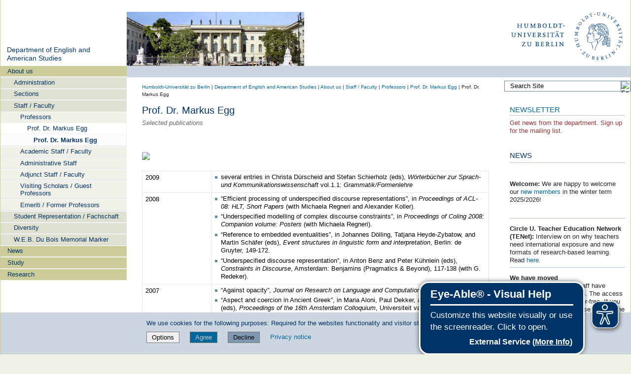

--- FILE ---
content_type: text/html;charset=utf-8
request_url: https://www.angl.hu-berlin.de/department/staff-faculty/professors/egg/publications.html
body_size: 12697
content:
<!DOCTYPE html>
<html xmlns="http://www.w3.org/1999/xhtml" lang="en" xml:lang="en">
  <head><meta http-equiv="Content-Type" content="text/html; charset=UTF-8" />
    <meta data-embetty-server="https://www3.hu-berlin.de/embetty/" />
    <title>Prof. Dr. Markus Egg — Department of English and American Studies</title>
    <link id="favicon_ico" rel="icon" href="/++theme++humboldt.theme/++resource++humboldt.policy/favicon.ico" sizes="any" /><!-- 32x32 -->
    <link id="favicon_svg" rel="icon" href="/++theme++humboldt.theme/++resource++humboldt.policy/icon.svg" type="image/svg+xml" />
    <link id="favicon_appletouch" rel="apple-touch-icon" href="/++theme++humboldt.theme/++resource++humboldt.policy/apple-touch-icon.png" /><!-- 180x180 -->
    <link id="manifest_json" rel="manifest" href="/++theme++humboldt.theme/++resource++humboldt.policy/manifest.json" />
    <link rel="sitemap" type="application/xml" title="Sitemap" href="/sitemap.xml.gz" />
    <link rel="sitemap" type="application/xml" title="Sitemap" href="/de/sitemap.xml.gz" />
    <link rel="sitemap" type="application/xml" title="Sitemap" href="/en/sitemap.xml.gz" />
  <meta charset="utf-8" /><meta name="twitter:card" content="summary" /><meta property="og:site_name" content="Department of English and American Studies" /><meta property="og:title" content="Prof. Dr. Markus Egg" /><meta property="og:type" content="website" /><meta property="og:description" content="Selected publications" /><meta property="og:url" content="https://www.angl.hu-berlin.de/department/staff-faculty/professors/egg/publications.html" /><meta property="og:image" content="https://www.angl.hu-berlin.de/@@site-logo/og_logo.png" /><meta property="og:image:type" content="image/png" /><meta name="description" content="Selected publications" /><meta name="DC.description" content="Selected publications" /><meta name="DC.date.created" content="2017-04-29T17:48:57+01:00" /><meta name="DC.date.modified" content="2021-10-05T14:07:47+01:00" /><meta name="DC.type" content="Page" /><meta name="DC.format" content="text/html" /><meta name="DC.language" content="en" /><meta name="DC.date.valid_range" content="2009/03/23 - " /><meta name="viewport" content="width=device-width, initial-scale=1.0" /><meta name="generator" content="Plone - https://plone.org/" /><link rel="canonical" href="https://www.angl.hu-berlin.de/department/staff-faculty/professors/egg/publications.html" /><link href="https://www.angl.hu-berlin.de/@@search" rel="search" title="Search this site" /><link data-bundle="collective-faq" href="https://www.angl.hu-berlin.de/++webresource++534b3e23-aef3-529e-b7e4-4319755f6730/++resource++collective.faq/faq.css" media="all" rel="stylesheet" type="text/css" /><link data-bundle="easyform" href="https://www.angl.hu-berlin.de/++webresource++b6e63fde-4269-5984-a67a-480840700e9a/++resource++easyform.css" media="all" rel="stylesheet" type="text/css" /><link data-bundle="easyformplugin.fields" href="https://www.angl.hu-berlin.de/++webresource++f14745e6-bd42-5fb0-a7bf-7b9e165a52f7/++plone++easyformplugin.fields/styles.css" media="all" rel="stylesheet" type="text/css" /><link data-bundle="flexbin" href="https://www.angl.hu-berlin.de/++webresource++a1df1cb4-56c5-5706-8b0d-41ab995ce792/++plone++plone.gallery/dist/flexbin.css" media="all" rel="stylesheet" type="text/css" /><link data-bundle="humboldt-HUEmployee" href="https://www.angl.hu-berlin.de/++webresource++22b1624e-34d3-5143-82af-1e0a28c2b28b/++resource++humboldt.HUEmployee/huEmployee.css" media="all" rel="stylesheet" type="text/css" /><link data-bundle="humboldt-LSF" href="https://www.angl.hu-berlin.de/++webresource++f63933d3-60bd-54fc-86a1-92ba140cd43f/++resource++humboldt.LSF/hulsf_plone6.css" media="all" rel="stylesheet" type="text/css" /><link data-bundle="humboldt-directsearch" href="https://www.angl.hu-berlin.de/++webresource++a6231e9f-f4d1-5b46-a094-59e8505feac8/++resource++humboldt.directsearch.resource/directsearch.css" media="all" rel="stylesheet" type="text/css" /><link data-bundle="humboldt-frontpageslider" href="https://www.angl.hu-berlin.de/++webresource++70e1ac4d-f24a-579c-a048-c9054cd5a82d/++resource++humboldt.frontpageslider.css/frontpageslider-compiled.css" media="all" rel="stylesheet" type="text/css" /><link data-bundle="humboldt-logo" href="https://www.angl.hu-berlin.de/++webresource++a684c705-baa9-5a4f-abba-cd54b52d42f5/++resource++humboldt.logo/mobile.css" media="all" rel="stylesheet" type="text/css" /><link data-bundle="humboldt-logofooter" href="https://www.angl.hu-berlin.de/++webresource++2039bd31-8ee8-5229-90d1-b0883035dba4/++resource++humboldt.logofooter/logofooter.css" media="all" rel="stylesheet" type="text/css" /><link data-bundle="humboldt-outputfilters" href="https://www.angl.hu-berlin.de/++webresource++a2097a30-57d6-5703-a1f8-3491257eded3/++resource++humboldt.outputfilters.css/captionstyles.css" media="all" rel="stylesheet" type="text/css" /><link data-bundle="humboldt-portlet-linklist" href="https://www.angl.hu-berlin.de/++webresource++7edd124e-c0a2-5d5f-a8bd-d4cee9f23d4a/++resource++humboldt.portlet.linklist/linklist.css" media="all" rel="stylesheet" type="text/css" /><link data-bundle="humboldt-viewlet-sharelinkmenu" href="https://www.angl.hu-berlin.de/++webresource++b79898bf-3741-5089-8d7c-6a67376b36c6/++resource++humboldt.viewlet.sharelinkmenu.icons/sharelinkmenu.css" media="all" rel="stylesheet" type="text/css" /><link data-bundle="mosaic-css" href="https://www.angl.hu-berlin.de/++webresource++194c6646-85f9-57d9-9c89-31147d080b38/++plone++mosaic/mosaic.min.css" media="all" rel="stylesheet" type="text/css" /><link data-bundle="multilingual" href="https://www.angl.hu-berlin.de/++webresource++4b25ebfe-4288-5cbe-b3d2-cfa66e33cd82/++resource++plone.app.multilingual.stylesheet/multilingual.css" media="all" rel="stylesheet" type="text/css" /><link data-bundle="plone-fullscreen" href="https://www.angl.hu-berlin.de/++webresource++ac83a459-aa2c-5a45-80a9-9d3e95ae0847/++plone++static/plone-fullscreen/fullscreen.css" media="all" rel="stylesheet" type="text/css" /><link data-bundle="diazo" href="https://www.angl.hu-berlin.de/++webresource++177135d3-7ba3-5275-9a8a-66170a4315b0//++theme++humboldt.theme/styles/theme.min.css" media="all" rel="stylesheet" type="text/css" /><script data-bundle="humboldt-folderimage" integrity="sha384-S/jJ8tvbhgy98W1O95wQXOrPxBVHS9YDFSZQ4G6n6hNY5ZuDVIBySstI5eFLPBti" src="https://www.angl.hu-berlin.de/++webresource++b8c5ad51-c1e6-51ff-9394-f92d4f1feca1/++resource++humboldt.folderimage/folderimage.js"></script><script data-bundle="humboldt-policy" integrity="sha384-DcFvT80px+z4DjIeiB/5hPHaXlURk+x5NtISEZ7K8R3Xy8DA/VM23cJ6PklKITww" src="https://www.angl.hu-berlin.de/++webresource++779defc3-c890-542e-a4ef-ee0a26b649c1/++resource++humboldt.policy/eyeAbleInclude-www.hu-berlin.de.js"></script><script data-bundle="humboldt-tablesorter" integrity="sha384-Sd9X4KkCN3QYDldhCFrX3phv9Tvi4FxsFjwW2fAghO2mcZ7lfQs8m/Wz9WSsk6YE" src="https://www.angl.hu-berlin.de/++webresource++553ddd45-467c-579b-9d2f-ccf6b94c0ae4/++resource++humboldt.tablesorter/TableSort.js"></script><script async="True" data-bundle="plone-fullscreen" integrity="sha384-yAbXscL0aoE/0AkFhaGNz6d74lDy9Cz7PXfkWNqRnFm0/ewX0uoBBoyPBU5qW7Nr" src="https://www.angl.hu-berlin.de/++webresource++6aa4c841-faf5-51e8-8109-90bd97e7aa07/++plone++static/plone-fullscreen/fullscreen.js"></script><script data-bundle="plone" integrity="sha384-10Qe/QrU7Gixx5Q42MBnBA9KQdjKfonEsQ6yZ6ol2Z8D9usXt/Tsa1iTWSAuSXaa" src="https://www.angl.hu-berlin.de/++webresource++fed1f233-5888-5282-956c-f4e82a740844/++plone++static/bundle-plone/bundle.min.js"></script><script data-bundle="spotlightjs" integrity="sha384-8jyzRkopDwSSyhtsYo9JACJLt5QdBL84pdU093DhJSddosrxdM1p/aA8eNHuorRt" src="https://www.angl.hu-berlin.de/++webresource++50cfa2cd-62c3-55b6-91c5-3bf2ebf95b1a/++plone++plone.gallery/dist/spotlight.bundle.js"></script><script data-bundle="humboldt-theme-tree" integrity="sha384-58LubW/Br6z243v5NsPpD5sQMOB4LviVZGwh1zKHLIOokHt1qVluvk+24vms875F" src="https://www.angl.hu-berlin.de/++webresource++4a8bc6e5-d7aa-5763-93ff-b4119186b950/++resource++humboldt.theme.javascripts/tree.js"></script><script data-bundle="humboldt-theme-tingle" integrity="sha384-4vFw2kvH6Nzmb536Cm2OhyJrxhrG92J4XxS3mTqZPQhYvNGK/9XV4sHObCud9m0W" src="https://www.angl.hu-berlin.de/++webresource++0ff944f2-7b9d-55d2-8a78-5c7f1f57a504/++resource++humboldt.theme.javascripts/tingle.js"></script><script data-bundle="humboldt-theme-swiper-init" integrity="sha384-Dq0JP+Nwt2EiyrqoJ+ZVbarzObGV2wRDpinD9xVvHnY8fWqpnv/3VUte1Z4vWen0" src="https://www.angl.hu-berlin.de/++webresource++e69c0fab-0c3c-5fdc-a3c0-58da914e7f32/++resource++humboldt.theme.javascripts/swiper-init.js"></script><script data-bundle="humboldt-theme-swiper-bundle" integrity="sha384-+dWAUTKM0Jd6Z/epUmLhoRUZa6X2plKNmDa5JC90mUxvdKk68vyXIsfwMsKS+16j" src="https://www.angl.hu-berlin.de/++webresource++d1d65cd4-4553-51cd-b77f-f982051b0068/++resource++humboldt.theme.javascripts/swiper-bundle.js"></script><script data-bundle="humboldt-theme-popupforms" integrity="sha384-hKT1vtCkoWdMTx/ybBnuetkkrCSJBADc6x9pz4GZKCPIkfNxfA1tJN3twYE3BNUj" src="https://www.angl.hu-berlin.de/++webresource++7850410e-2a35-57e1-ab10-3797e2414c09/++resource++humboldt.theme.javascripts/popupforms.js"></script><script data-bundle="humboldt-theme-mobil" integrity="sha384-Kra6pJ3Jqk1PhhfqsYtnt1omzGgj8S520ZAzPYySDgnkzCKRxUz7zsiyoNCOE7l7" src="https://www.angl.hu-berlin.de/++webresource++628eed02-1a52-5d8d-9de0-e25cb5b787a0/++resource++humboldt.theme.javascripts/mobilemenu.js"></script><script data-bundle="humboldt-theme-misc" integrity="sha384-+Q9k+fLsrtlWoacFileV38pFL5eHzLr8ZyWrfL0GCd6TFw5Z5G9ToaCrfH5lPncY" src="https://www.angl.hu-berlin.de/++webresource++423d6cfd-2e9f-5ba5-8b0b-2bc49b7b8a8e/++resource++humboldt.theme.javascripts/misc.js"></script><script data-bundle="humboldt-theme-menu" integrity="sha384-LyxrhSh7AixJNcm5JYyJOgPLL7nbZrWpVrrHrMt2dj+G/+rAkOIr3OE1FtCBU1bD" src="https://www.angl.hu-berlin.de/++webresource++3e062e2d-4c1c-50a5-8615-4798eae3e8bd/++resource++humboldt.theme.javascripts/menu.js"></script><script data-bundle="humboldt-theme-input-label" integrity="sha384-6Ew+/vGu5FIxFjJ6MTALFx4VDIbttATPaUBtyf2JchSXWVp0Jj+sEjKts/ru59Zq" src="https://www.angl.hu-berlin.de/++webresource++126cb13f-aa14-578e-851d-d15e8494ef01/++resource++humboldt.theme.javascripts/input-label.js"></script><script data-bundle="humboldt-theme-history" integrity="sha384-FtPKaQ9nkugVi68g8nK8ye/wck9mX/MDPMLjhuOhB+4Uy+poUuS0WZULcBiNjS19" src="https://www.angl.hu-berlin.de/++webresource++56ddf26e-92d8-5ac1-ab5a-881a3b9336bb/++resource++humboldt.theme.javascripts/history.js"></script><script data-bundle="humboldt-theme-consent" integrity="sha384-KhNxmnHq/nQYvU0LtXpHLVsH+ekor89VWbz3oT10dLRHsOdB14RJAZYMUm24zjtY" src="https://www.angl.hu-berlin.de/++webresource++7af0e2c1-165f-56d8-870c-17ec08ef6a89/++resource++humboldt.theme.javascripts/consent.js"></script><script data-bundle="humboldt-theme-acc" integrity="sha384-Hg8u+aRruMLPCzmMakW8uyOrfQEocKTEPJQAbbetKa27QmuIldtHVi8yL9XHAqmt" src="https://www.angl.hu-berlin.de/++webresource++1ffb54f6-8f1c-5e37-adfb-a65a7d23c369/++resource++humboldt.theme.javascripts/accordeon.js"></script><script data-bundle="humboldt-menus" integrity="sha384-pcFewp/jyuAd6sx7fy+24zbh+TWK10odD10jbI8I8RNJNECUgtIJbt1tI/+u84wL" src="https://www.angl.hu-berlin.de/++webresource++67e45497-f5b6-54d1-b461-244342b16d42/++resource++humboldt.menus/javascript/menus.js"></script><script data-bundle="humboldt-frontpageslider" integrity="sha384-1nOXGCR5rqg9R/qvQuR26IuUT+kBJoYEO/gmhOVXkCOTeLO8cQ3NjxPiqEyyYiLA" src="https://www.angl.hu-berlin.de/++webresource++90c9ec53-6e1d-548b-9d07-00b827fc0a0b/++resource++humboldt.frontpageslider.js/jquery-ui.min.js"></script><script data-bundle="humboldt-directsearch" integrity="sha384-CRiSCBl96ebYU2kt0XjeR/Hp5cCxs5QenzSYAD2c9SNSrLSli5VlPri2PAgx7E8o" src="https://www.angl.hu-berlin.de/++webresource++3a6fd7d6-4e48-5827-9bfc-ce535cc6812d/++resource++humboldt.directsearch.resource/jquery-ui.min.js"></script><script data-bundle="collective-faq" integrity="sha384-7vQjBTquU48WnSpBTP4ScxlvJpgPoIlgVyo6Rt+3DGpVB6x0uizI6LiA1/OI1Bfa" src="https://www.angl.hu-berlin.de/++webresource++ef17d332-15fc-59cc-8e10-07af0c0e82d5/++resource++collective.faq/faq.js"></script></head>
  <body id="visual-portal-wrapper" class="col-content col-one col-two frontend icons-off portaltype-document section-department site-angl_p6 subsection-staff-faculty subsection-staff-faculty-professors subsection-staff-faculty-professors-egg template-document_view thumbs-on userrole-anonymous viewpermission-view" dir="ltr" data-base-url="https://www.angl.hu-berlin.de/department/staff-faculty/professors/egg/publications.html" data-view-url="https://www.angl.hu-berlin.de/department/staff-faculty/professors/egg/publications.html" data-portal-url="https://www.angl.hu-berlin.de" data-i18ncatalogurl="https://www.angl.hu-berlin.de/plonejsi18n" data-pat-pickadate="{&quot;date&quot;: {&quot;selectYears&quot;: 200}, &quot;time&quot;: {&quot;interval&quot;: 5 } }" data-pat-plone-modal="{&quot;actionOptions&quot;: {&quot;displayInModal&quot;: false}}"><a class="hiddenStructure" accesskey="2" href="#content">Direkt zum Inhalt</a><a class="hiddenStructure" accesskey="4" href="#search">Direkt zur Suche</a><a class="hiddenStructure" accesskey="6" href="#portletNavigationTree">Direkt zur Navigation</a><div class="outer-wrapper">
      <header id="content-header" role="banner">
        <div class="container">
          <div class="align-items-end">
            <div class="hu-base-col-sm-4 hidden-xs sidebar-offcanvas" role="complementary">
              <div id="header-left"></div>
            </div>
            <div class="hu-base-col-xs-20 hu-base-col-sm-16">
              <div class="hu-base-row ">
                <div class="col">
                  
      
  <link rel="stylesheet" href="https://www.angl.hu-berlin.de/++resource++kitconcept.glossary/glossary-5968e5a.css" />
<!--
  <script defer tal:attributes="src string:${view/site_url}/++resource++kitconcept.glossary/glossary-5968e5a.js"></script>
  -->

      <div id="portal-header">
        
  


<!-- mode: html -->
<div class="smallscreen humboldt-logo">
  <!-- <div style="display: grid; grid-template-columns: 1fr minmax(auto, 360px) 1fr;">
    <div>&nbsp;</div> -->
    <div>
      <a href="https://www.hu-berlin.de/"><img alt="logo of Humboldt-Universität zu Berlin" src="https://www.angl.hu-berlin.de/++resource++humboldt.logo/logo-mobile.svg" /></a>
    </div>
    <!-- <div>&nbsp;</div>
  </div> -->
</div>

<div>
  <div class="menu-mobile"> 
    
    <button class="menu-mobile-button ersterButton" id="dropmenu"></button>
    
	<div>
      <a class="menu-mobile-button" id="Home" aria-label="Home" href="https://www.angl.hu-berlin.de">
      </a>
	</div>

    
    
    <button class="menu-mobile-button" id="menu-mobile-search"></button>
    
  </div>

  <div class="menu-mobile-sub" id="menu-mobile-sub">
    <div class="navTreeItem-mobile"></div>
    
    <div class="menu-mobile-sub-button schnellzugang">Quick access ▶</div>
  </div>
</div>

<div id="folder_image">
  
  <a href="https://www.angl.hu-berlin.de">
    <img alt="homepage of the instituion" width="360px" height="110px" src="https://www.angl.hu-berlin.de/++resource++humboldt.folderimage.FolderImage.png" />
  </a>

  <div id="folder_image_uhb">

     

     <div id="uhb_c">
         
         <span></span>
         <p></p>
         
         <p></p>
         
     </div>
  </div>

</div>

<!--
<tal:foo replace="structure view/randomize_folderimage_script_block" />
-->


<div id="portal-logo" title="Home">
   <a href="https://www.hu-berlin.de/">
     <img alt="logo of Humboldt-Universität zu Berlin" src="https://www.angl.hu-berlin.de/++resource++humboldt.logo.Logo.svg" />
   </a>
</div>

      </div>

    
                </div>
              </div>
            </div>
          </div>
          <div>
            <div id="frontpageslider-bigslider-wrapper" class="col"></div>
          </div>
          <div id="anonymous-actions">
          </div>
        </div>
      </header>
      <div id="mainnavigation-wrapper">
        <div id="mainnavigation"></div>
      </div>
      <div class="container">
        <div class="hu-base-row">
          <aside id="global_statusmessage"></aside>
        </div>
        <main id="main-container" class="hu-base-row row-offcanvas row-offcanvas-right" role="main">
		  <div id="print-header" class="onlyprint hide"><img src="/++theme++humboldt.theme/++resource++humboldt.theme.images/printlogo.svg" alt="Logo der Humboldt-Universitaet" /></div>
          <div id="sidebar" class="hu-base-col-xs-20 hu-base-col-sm-4 sidebar-offcanvas">
        <aside id="portal-column-one">
			<a class="hiddenStructure" id="portletNavigationTree_accesskey" name="portletNavigationTree"></a>
            <div class="portletWrapper" id="portletwrapper-706c6f6e652e6c656674636f6c756d6e0a636f6e746578740a2f616e676c5f70360a68752d706f7274616c2d7469746c65" data-portlethash="706c6f6e652e6c656674636f6c756d6e0a636f6e746578740a2f616e676c5f70360a68752d706f7274616c2d7469746c65"><dl class="portlet portlet-portal-title">

  <dt class="portletHeader hiddenStructure">
    <span class="portletTopLeft"></span>
    <span class="portletTopRight"></span>
  </dt>

  <dd class="portletItem">
    
      <div>
	
         
	  <div class="portal-title-current">
	    <a href="https://www.angl.hu-berlin.de">Department of English and American Studies</a>
	  </div>
         
	
      </div>
      <div class="hidden-title">
	
	  <div class="portal-title-current">
	    <a href="https://www.angl.hu-berlin.de">Department of English and American Studies</a>
	  </div>
	
      </div>
    
  </dd>

  <dt class="portletFooter hiddenStructure">
    <span class="portletBottomLeft"></span>
    <span class="portletBottomRight"></span>
  </dt>

</dl>
</div><div class="portletWrapper" id="portletwrapper-706c6f6e652e6c656674636f6c756d6e0a636f6e746578740a2f616e676c5f70360a6e617669676174696f6e" data-portlethash="706c6f6e652e6c656674636f6c756d6e0a636f6e746578740a2f616e676c5f70360a6e617669676174696f6e">

  <div class="card portlet portletNavigationTree">

    <div class="card-header hiddenStructure">
      <a class="tile" href="https://www.angl.hu-berlin.de/sitemap">Navigation</a>
    </div>

    <nav class="card-body">
      <ul class="navTree navTreeLevel0">
        
        

  
    
      <li class="navTreeItem visualNoMarker navTreeItemInPath navTreeFolderish section-department">

        

          <a href="https://www.angl.hu-berlin.de/department" title="" class="state-external navTreeItemInPath navTreeFolderish contenttype-folder">

            <svg xmlns="http://www.w3.org/2000/svg" width="16" height="16" fill="currentColor" class="plone-icon  bi bi-folder" viewbox="0 0 16 16">
  <path d="M.54 3.87.5 3a2 2 0 0 1 2-2h3.672a2 2 0 0 1 1.414.586l.828.828A2 2 0 0 0 9.828 3h3.982a2 2 0 0 1 1.992 2.181l-.637 7A2 2 0 0 1 13.174 14H2.826a2 2 0 0 1-1.991-1.819l-.637-7a2 2 0 0 1 .342-1.31zM2.19 4a1 1 0 0 0-.996 1.09l.637 7a1 1 0 0 0 .995.91h10.348a1 1 0 0 0 .995-.91l.637-7A1 1 0 0 0 13.81 4zm4.69-1.707A1 1 0 0 0 6.172 2H2.5a1 1 0 0 0-1 .981l.006.139q.323-.119.684-.12h5.396z"></path>
</svg>

            

            

            About us
          </a>
          
            <ul class="navTree navTreeLevel1">
              

  
    
      <li class="navTreeItem visualNoMarker navTreeFolderish section-admin">

        

          <a href="https://www.angl.hu-berlin.de/department/admin" title="" class="state-external navTreeFolderish contenttype-folder">

            <svg xmlns="http://www.w3.org/2000/svg" width="16" height="16" fill="currentColor" class="plone-icon  bi bi-folder" viewbox="0 0 16 16">
  <path d="M.54 3.87.5 3a2 2 0 0 1 2-2h3.672a2 2 0 0 1 1.414.586l.828.828A2 2 0 0 0 9.828 3h3.982a2 2 0 0 1 1.992 2.181l-.637 7A2 2 0 0 1 13.174 14H2.826a2 2 0 0 1-1.991-1.819l-.637-7a2 2 0 0 1 .342-1.31zM2.19 4a1 1 0 0 0-.996 1.09l.637 7a1 1 0 0 0 .995.91h10.348a1 1 0 0 0 .995-.91l.637-7A1 1 0 0 0 13.81 4zm4.69-1.707A1 1 0 0 0 6.172 2H2.5a1 1 0 0 0-1 .981l.006.139q.323-.119.684-.12h5.396z"></path>
</svg>

            

            

            Administration
          </a>
          

        
      </li>
    
      <li class="navTreeItem visualNoMarker navTreeFolderish section-sec">

        

          <a href="https://www.angl.hu-berlin.de/department/sec" title="" class="state-external navTreeFolderish contenttype-folder">

            <svg xmlns="http://www.w3.org/2000/svg" width="16" height="16" fill="currentColor" class="plone-icon  bi bi-folder" viewbox="0 0 16 16">
  <path d="M.54 3.87.5 3a2 2 0 0 1 2-2h3.672a2 2 0 0 1 1.414.586l.828.828A2 2 0 0 0 9.828 3h3.982a2 2 0 0 1 1.992 2.181l-.637 7A2 2 0 0 1 13.174 14H2.826a2 2 0 0 1-1.991-1.819l-.637-7a2 2 0 0 1 .342-1.31zM2.19 4a1 1 0 0 0-.996 1.09l.637 7a1 1 0 0 0 .995.91h10.348a1 1 0 0 0 .995-.91l.637-7A1 1 0 0 0 13.81 4zm4.69-1.707A1 1 0 0 0 6.172 2H2.5a1 1 0 0 0-1 .981l.006.139q.323-.119.684-.12h5.396z"></path>
</svg>

            

            

            Sections
          </a>
          

        
      </li>
    
      <li class="navTreeItem visualNoMarker navTreeItemInPath navTreeFolderish section-staff-faculty">

        

          <a href="https://www.angl.hu-berlin.de/department/staff-faculty" title="" class="state-external navTreeItemInPath navTreeFolderish contenttype-folder">

            <svg xmlns="http://www.w3.org/2000/svg" width="16" height="16" fill="currentColor" class="plone-icon  bi bi-folder" viewbox="0 0 16 16">
  <path d="M.54 3.87.5 3a2 2 0 0 1 2-2h3.672a2 2 0 0 1 1.414.586l.828.828A2 2 0 0 0 9.828 3h3.982a2 2 0 0 1 1.992 2.181l-.637 7A2 2 0 0 1 13.174 14H2.826a2 2 0 0 1-1.991-1.819l-.637-7a2 2 0 0 1 .342-1.31zM2.19 4a1 1 0 0 0-.996 1.09l.637 7a1 1 0 0 0 .995.91h10.348a1 1 0 0 0 .995-.91l.637-7A1 1 0 0 0 13.81 4zm4.69-1.707A1 1 0 0 0 6.172 2H2.5a1 1 0 0 0-1 .981l.006.139q.323-.119.684-.12h5.396z"></path>
</svg>

            

            

            Staff / Faculty
          </a>
          
            <ul class="navTree navTreeLevel2">
              

  
    
      <li class="navTreeItem visualNoMarker navTreeItemInPath navTreeFolderish section-professors">

        

          <a href="https://www.angl.hu-berlin.de/department/staff-faculty/professors" title="" class="state-external navTreeItemInPath navTreeFolderish contenttype-huemployeefolder">

            <svg xmlns="http://www.w3.org/2000/svg" width="16" height="16" fill="currentColor" class="plone-icon  bi bi-file" viewbox="0 0 16 16">
  <path d="M4 0a2 2 0 0 0-2 2v12a2 2 0 0 0 2 2h8a2 2 0 0 0 2-2V2a2 2 0 0 0-2-2zm0 1h8a1 1 0 0 1 1 1v12a1 1 0 0 1-1 1H4a1 1 0 0 1-1-1V2a1 1 0 0 1 1-1"></path>
</svg>

            

            

            Professors
          </a>
          
            <ul class="navTree navTreeLevel3">
              

  
    
      <li class="navTreeItem visualNoMarker navTreeItemInPath navTreeFolderish section-egg">

        

          <a href="https://www.angl.hu-berlin.de/department/staff-faculty/professors/egg" title="" class="state-external navTreeItemInPath navTreeFolderish contenttype-huemployee">

            <svg xmlns="http://www.w3.org/2000/svg" width="16" height="16" fill="currentColor" class="plone-icon  bi bi-file" viewbox="0 0 16 16">
  <path d="M4 0a2 2 0 0 0-2 2v12a2 2 0 0 0 2 2h8a2 2 0 0 0 2-2V2a2 2 0 0 0-2-2zm0 1h8a1 1 0 0 1 1 1v12a1 1 0 0 1-1 1H4a1 1 0 0 1-1-1V2a1 1 0 0 1 1-1"></path>
</svg>

            

            

             Prof. Dr. Markus Egg
          </a>
          
            <ul class="navTree navTreeLevel4">
              

  
    
      <li class="navTreeItem visualNoMarker navTreeCurrentNode section-publications-html">

        

          <a href="https://www.angl.hu-berlin.de/department/staff-faculty/professors/egg/publications.html" title="Selected publications" class="state-external navTreeCurrentItem navTreeCurrentNode contenttype-document">

            <svg xmlns="http://www.w3.org/2000/svg" width="16" height="16" fill="currentColor" class="plone-icon  bi bi-file-earmark-text" viewbox="0 0 16 16">
  <path d="M5.5 7a.5.5 0 0 0 0 1h5a.5.5 0 0 0 0-1zM5 9.5a.5.5 0 0 1 .5-.5h5a.5.5 0 0 1 0 1h-5a.5.5 0 0 1-.5-.5m0 2a.5.5 0 0 1 .5-.5h2a.5.5 0 0 1 0 1h-2a.5.5 0 0 1-.5-.5"></path>
  <path d="M9.5 0H4a2 2 0 0 0-2 2v12a2 2 0 0 0 2 2h8a2 2 0 0 0 2-2V4.5zm0 1v2A1.5 1.5 0 0 0 11 4.5h2V14a1 1 0 0 1-1 1H4a1 1 0 0 1-1-1V2a1 1 0 0 1 1-1z"></path>
</svg>

            

            

            Prof. Dr. Markus Egg
          </a>
          

        
      </li>
    
  


            </ul>
          

        
      </li>
    
  


            </ul>
          

        
      </li>
    
      <li class="navTreeItem visualNoMarker navTreeFolderish section-academic">

        

          <a href="https://www.angl.hu-berlin.de/department/staff-faculty/academic" title="" class="state-external navTreeFolderish contenttype-huemployeefolder">

            <svg xmlns="http://www.w3.org/2000/svg" width="16" height="16" fill="currentColor" class="plone-icon  bi bi-file" viewbox="0 0 16 16">
  <path d="M4 0a2 2 0 0 0-2 2v12a2 2 0 0 0 2 2h8a2 2 0 0 0 2-2V2a2 2 0 0 0-2-2zm0 1h8a1 1 0 0 1 1 1v12a1 1 0 0 1-1 1H4a1 1 0 0 1-1-1V2a1 1 0 0 1 1-1"></path>
</svg>

            

            

            Academic Staff / Faculty
          </a>
          

        
      </li>
    
      <li class="navTreeItem visualNoMarker navTreeFolderish section-administrative">

        

          <a href="https://www.angl.hu-berlin.de/department/staff-faculty/administrative" title="" class="state-external navTreeFolderish contenttype-huemployeefolder">

            <svg xmlns="http://www.w3.org/2000/svg" width="16" height="16" fill="currentColor" class="plone-icon  bi bi-file" viewbox="0 0 16 16">
  <path d="M4 0a2 2 0 0 0-2 2v12a2 2 0 0 0 2 2h8a2 2 0 0 0 2-2V2a2 2 0 0 0-2-2zm0 1h8a1 1 0 0 1 1 1v12a1 1 0 0 1-1 1H4a1 1 0 0 1-1-1V2a1 1 0 0 1 1-1"></path>
</svg>

            

            

            Administrative Staff
          </a>
          

        
      </li>
    
      <li class="navTreeItem visualNoMarker navTreeFolderish section-adjunct">

        

          <a href="https://www.angl.hu-berlin.de/department/staff-faculty/adjunct" title="" class="state-external navTreeFolderish contenttype-huemployeefolder">

            <svg xmlns="http://www.w3.org/2000/svg" width="16" height="16" fill="currentColor" class="plone-icon  bi bi-file" viewbox="0 0 16 16">
  <path d="M4 0a2 2 0 0 0-2 2v12a2 2 0 0 0 2 2h8a2 2 0 0 0 2-2V2a2 2 0 0 0-2-2zm0 1h8a1 1 0 0 1 1 1v12a1 1 0 0 1-1 1H4a1 1 0 0 1-1-1V2a1 1 0 0 1 1-1"></path>
</svg>

            

            

            Adjunct Staff / Faculty
          </a>
          

        
      </li>
    
      <li class="navTreeItem visualNoMarker navTreeFolderish section-visiting-scholars">

        

          <a href="https://www.angl.hu-berlin.de/department/staff-faculty/visiting-scholars" title="" class="state-external navTreeFolderish contenttype-folder">

            <svg xmlns="http://www.w3.org/2000/svg" width="16" height="16" fill="currentColor" class="plone-icon  bi bi-folder" viewbox="0 0 16 16">
  <path d="M.54 3.87.5 3a2 2 0 0 1 2-2h3.672a2 2 0 0 1 1.414.586l.828.828A2 2 0 0 0 9.828 3h3.982a2 2 0 0 1 1.992 2.181l-.637 7A2 2 0 0 1 13.174 14H2.826a2 2 0 0 1-1.991-1.819l-.637-7a2 2 0 0 1 .342-1.31zM2.19 4a1 1 0 0 0-.996 1.09l.637 7a1 1 0 0 0 .995.91h10.348a1 1 0 0 0 .995-.91l.637-7A1 1 0 0 0 13.81 4zm4.69-1.707A1 1 0 0 0 6.172 2H2.5a1 1 0 0 0-1 .981l.006.139q.323-.119.684-.12h5.396z"></path>
</svg>

            

            

            Visiting Scholars / Guest Professors
          </a>
          

        
      </li>
    
      <li class="navTreeItem visualNoMarker navTreeFolderish section-emeriti">

        

          <a href="https://www.angl.hu-berlin.de/department/staff-faculty/emeriti" title="" class="state-external navTreeFolderish contenttype-huemployeefolder">

            <svg xmlns="http://www.w3.org/2000/svg" width="16" height="16" fill="currentColor" class="plone-icon  bi bi-file" viewbox="0 0 16 16">
  <path d="M4 0a2 2 0 0 0-2 2v12a2 2 0 0 0 2 2h8a2 2 0 0 0 2-2V2a2 2 0 0 0-2-2zm0 1h8a1 1 0 0 1 1 1v12a1 1 0 0 1-1 1H4a1 1 0 0 1-1-1V2a1 1 0 0 1 1-1"></path>
</svg>

            

            

            Emeriti / Former Professors
          </a>
          

        
      </li>
    
  


            </ul>
          

        
      </li>
    
      <li class="navTreeItem visualNoMarker section-fsi">

        

          <a href="https://fachschaften.hu-berlin.de/de/anglam" title="" class="state-external contenttype-link">

            <svg xmlns="http://www.w3.org/2000/svg" width="16" height="16" fill="currentColor" class="plone-icon  bi bi-link-45deg" viewbox="0 0 16 16">
  <path d="M4.715 6.542 3.343 7.914a3 3 0 1 0 4.243 4.243l1.828-1.829A3 3 0 0 0 8.586 5.5L8 6.086a1 1 0 0 0-.154.199 2 2 0 0 1 .861 3.337L6.88 11.45a2 2 0 1 1-2.83-2.83l.793-.792a4 4 0 0 1-.128-1.287z"></path>
  <path d="M6.586 4.672A3 3 0 0 0 7.414 9.5l.775-.776a2 2 0 0 1-.896-3.346L9.12 3.55a2 2 0 1 1 2.83 2.83l-.793.792c.112.42.155.855.128 1.287l1.372-1.372a3 3 0 1 0-4.243-4.243z"></path>
</svg>

            

            

            Student Representation / Fachschaft
          </a>
          

        
      </li>
    
      <li class="navTreeItem visualNoMarker section-diversity">

        

          <a href="https://fakultaeten.hu-berlin.de/de/sprachlit/gleichst_div/diversity" title="" class="state-external contenttype-link">

            <svg xmlns="http://www.w3.org/2000/svg" width="16" height="16" fill="currentColor" class="plone-icon  bi bi-link-45deg" viewbox="0 0 16 16">
  <path d="M4.715 6.542 3.343 7.914a3 3 0 1 0 4.243 4.243l1.828-1.829A3 3 0 0 0 8.586 5.5L8 6.086a1 1 0 0 0-.154.199 2 2 0 0 1 .861 3.337L6.88 11.45a2 2 0 1 1-2.83-2.83l.793-.792a4 4 0 0 1-.128-1.287z"></path>
  <path d="M6.586 4.672A3 3 0 0 0 7.414 9.5l.775-.776a2 2 0 0 1-.896-3.346L9.12 3.55a2 2 0 1 1 2.83 2.83l-.793.792c.112.42.155.855.128 1.287l1.372-1.372a3 3 0 1 0-4.243-4.243z"></path>
</svg>

            

            

            Diversity
          </a>
          

        
      </li>
    
      <li class="navTreeItem visualNoMarker navTreeFolderish section-duboismemorial">

        

          <a href="https://www.angl.hu-berlin.de/department/duboismemorial" title="" class="state-external navTreeFolderish contenttype-folder">

            <svg xmlns="http://www.w3.org/2000/svg" width="16" height="16" fill="currentColor" class="plone-icon  bi bi-folder" viewbox="0 0 16 16">
  <path d="M.54 3.87.5 3a2 2 0 0 1 2-2h3.672a2 2 0 0 1 1.414.586l.828.828A2 2 0 0 0 9.828 3h3.982a2 2 0 0 1 1.992 2.181l-.637 7A2 2 0 0 1 13.174 14H2.826a2 2 0 0 1-1.991-1.819l-.637-7a2 2 0 0 1 .342-1.31zM2.19 4a1 1 0 0 0-.996 1.09l.637 7a1 1 0 0 0 .995.91h10.348a1 1 0 0 0 .995-.91l.637-7A1 1 0 0 0 13.81 4zm4.69-1.707A1 1 0 0 0 6.172 2H2.5a1 1 0 0 0-1 .981l.006.139q.323-.119.684-.12h5.396z"></path>
</svg>

            

            

            W.E.B. Du Bois Memorial Marker
          </a>
          

        
      </li>
    
  


            </ul>
          

        
      </li>
    
      <li class="navTreeItem visualNoMarker navTreeFolderish section-news">

        

          <a href="https://www.angl.hu-berlin.de/news" title="" class="state-external navTreeFolderish contenttype-folder">

            <svg xmlns="http://www.w3.org/2000/svg" width="16" height="16" fill="currentColor" class="plone-icon  bi bi-folder" viewbox="0 0 16 16">
  <path d="M.54 3.87.5 3a2 2 0 0 1 2-2h3.672a2 2 0 0 1 1.414.586l.828.828A2 2 0 0 0 9.828 3h3.982a2 2 0 0 1 1.992 2.181l-.637 7A2 2 0 0 1 13.174 14H2.826a2 2 0 0 1-1.991-1.819l-.637-7a2 2 0 0 1 .342-1.31zM2.19 4a1 1 0 0 0-.996 1.09l.637 7a1 1 0 0 0 .995.91h10.348a1 1 0 0 0 .995-.91l.637-7A1 1 0 0 0 13.81 4zm4.69-1.707A1 1 0 0 0 6.172 2H2.5a1 1 0 0 0-1 .981l.006.139q.323-.119.684-.12h5.396z"></path>
</svg>

            

            

            News
          </a>
          

        
      </li>
    
      <li class="navTreeItem visualNoMarker navTreeFolderish section-study">

        

          <a href="https://www.angl.hu-berlin.de/study" title="" class="state-external navTreeFolderish contenttype-folder">

            <svg xmlns="http://www.w3.org/2000/svg" width="16" height="16" fill="currentColor" class="plone-icon  bi bi-folder" viewbox="0 0 16 16">
  <path d="M.54 3.87.5 3a2 2 0 0 1 2-2h3.672a2 2 0 0 1 1.414.586l.828.828A2 2 0 0 0 9.828 3h3.982a2 2 0 0 1 1.992 2.181l-.637 7A2 2 0 0 1 13.174 14H2.826a2 2 0 0 1-1.991-1.819l-.637-7a2 2 0 0 1 .342-1.31zM2.19 4a1 1 0 0 0-.996 1.09l.637 7a1 1 0 0 0 .995.91h10.348a1 1 0 0 0 .995-.91l.637-7A1 1 0 0 0 13.81 4zm4.69-1.707A1 1 0 0 0 6.172 2H2.5a1 1 0 0 0-1 .981l.006.139q.323-.119.684-.12h5.396z"></path>
</svg>

            

            

            Study
          </a>
          

        
      </li>
    
      <li class="navTreeItem visualNoMarker navTreeFolderish section-research">

        

          <a href="https://www.angl.hu-berlin.de/research" title="" class="state-external navTreeFolderish contenttype-folder">

            <svg xmlns="http://www.w3.org/2000/svg" width="16" height="16" fill="currentColor" class="plone-icon  bi bi-folder" viewbox="0 0 16 16">
  <path d="M.54 3.87.5 3a2 2 0 0 1 2-2h3.672a2 2 0 0 1 1.414.586l.828.828A2 2 0 0 0 9.828 3h3.982a2 2 0 0 1 1.992 2.181l-.637 7A2 2 0 0 1 13.174 14H2.826a2 2 0 0 1-1.991-1.819l-.637-7a2 2 0 0 1 .342-1.31zM2.19 4a1 1 0 0 0-.996 1.09l.637 7a1 1 0 0 0 .995.91h10.348a1 1 0 0 0 .995-.91l.637-7A1 1 0 0 0 13.81 4zm4.69-1.707A1 1 0 0 0 6.172 2H2.5a1 1 0 0 0-1 .981l.006.139q.323-.119.684-.12h5.396z"></path>
</svg>

            

            

            Research
          </a>
          

        
      </li>
    
  


      </ul>
    </nav>

  </div>


</div>
        </aside>
      </div>
          
    <div class="hu-base-col-xs-20 hu-base-col-sm-16">
      <!-- Audience Menu -->
      <div class="hu-base-row">
        <div class="header-menu">
          
        </div>
      </div>
       <div id="audience-menu-wrapper" class="hu-base-row">
        
      </div>
	  <div class="hu-base-row">
        <div class="above-content-wrapper">
          <div id="portal-hiddenheader">

  <h1 class="hiddenStructure">
    
      
	Humboldt-Universität zu Berlin
	
      
    
  </h1>
</div>
		  
		  <!-- <xsl:copy-of css:select="#plone-lock-status" /> -->
        </div>
      </div>
      <div class="hu-base-row">
        <!-- Central Column -->
        <div class="hu-base-col-xs-20 hu-base-col-sm-15">
          <div class="hu-base-row">
            <div class="hu-base-col-xs-20">
			  <a class="hiddenStructure" id="content_accesskey" name="content"></a>
              <article id="content">

            

              <header>

                <div id="viewlet-above-content-title"><div id="portal-breadcrumbs">

  
    <span class="breadcrumb">
      <a href="https://www.hu-berlin.de">Humboldt-Universität zu Berlin</a>
      <span class="breadcrumbSeparator">|</span>
    </span>
  
  
    <span class="breadcrumb_home">
      <a href="https://www.angl.hu-berlin.de">Department of English and American Studies</a>
      <span class="breadcrumbSeparator">|</span>
    </span>
  

  
    <span class="breadcrumb">
      <a href="https://www.angl.hu-berlin.de/department">About us</a>
      <span class="breadcrumbSeparator">|</span>
      
    </span>
  
  
    <span class="breadcrumb">
      <a href="https://www.angl.hu-berlin.de/department/staff-faculty">Staff / Faculty</a>
      <span class="breadcrumbSeparator">|</span>
      
    </span>
  
  
    <span class="breadcrumb">
      <a href="https://www.angl.hu-berlin.de/department/staff-faculty/professors">Professors</a>
      <span class="breadcrumbSeparator">|</span>
      
    </span>
  
  
    <span class="breadcrumb">
      <a href="https://www.angl.hu-berlin.de/department/staff-faculty/professors/egg"> Prof. Dr. Markus Egg</a>
      <span class="breadcrumbSeparator">|</span>
      
    </span>
  
  
    <span class="breadcrumb_current">
      
      
      Prof. Dr. Markus Egg
    </span>
  
</div>
</div>

                
                  <h2>Prof. Dr. Markus Egg</h2>

                

                

                
                  <p class="lead">Selected publications</p>

                

                <div id="viewlet-below-content-description"></div>

              </header>

              <div id="viewlet-above-content-body">
</div>

              <div id="content-core">
                
      

        <section id="section-text">
          <div class="" id="parent-fieldname-text"><div><br />
<img align="left" class="captioned" src="greenbar.jpg" /> <br />
<br />
<table width="100%">
<colgroup>
<col width="20%" />
<col width="80%" /></colgroup>
<tr>
<td class="cell1"><nobr>2009</nobr></td>
<td class="cell2">
<ul>
<li>several entries in Christa Dürscheid and Stefan Schierholz (eds), <i>Wörterbücher zur Sprach- und Kommunikationswissenschaft</i> vol.1.1: <i>Grammatik/Formenlehre</i> </li>
</ul>
</td>
</tr>
<tr>
<td class="cell1"><nobr>2008</nobr></td>
<td class="cell2">
<ul>
<li>“Efficient processing of underspecified discourse representations”,
in <i>Proceedings of ACL-08: HLT, Short Papers</i> (with Michaela
Regneri and Alexander Koller).</li>
<li>“Underspecified modelling of complex discourse constraints”, in
<i>Proceedings of Coling 2008: Companion volume: Posters</i> (with
Michaela Regneri).</li>
<li>“Reference to embedded eventualities”, in Johannes Dölling, Tatjana
Heyde-Zybatow, and Martin Schäfer (eds), <i>Event structures in
linguistic form and interpretation</i>, Berlin: de Gruyter,
149-172.</li>
<li>“Underspecified discourse representation”, in Anton Benz and Peter
Kühnlein (eds), <i>Constraints in Discourse</i>, Amsterdam: Benjamins
(Pragmatics &amp; Beyond), 117-138 (with G. Redeker).</li>
</ul>
</td>
</tr>
<tr>
<td class="cell1"><nobr>2007</nobr></td>
<td class="cell2">
<ul>
<li>“Against opacity”, <i>Journal on Research on Language and
Computation</i> 5, 435-455.</li>
<li>“Aspect and coercion in Ancient Greek”, in Maria Aloni, Paul
Dekker, and Floris Roelofsen (eds), <i>Proceedings of the 16th
Amsterdam Colloquium</i>, Universiteit van Amsterdam, 49-54 (with C.
Bary).</li>
<li>“Meaning and use of rhetorical questions”, in Maria Aloni, Paul
Dekker, and Floris Roelofsen (eds), <i>Proceedings of the 16th
Amsterdam Colloquium</i>, Universiteit van Amsterdam, 73-78.</li>
<li>“The syntax and semantics of relative clause modification”, in
Khal'il Simanan, Maarten de Rijke, Remko Scha, and Rob van Son (eds),
<i>Proceedings of the Sixteenth Computational Linguistics in the
Netherlands</i>, Universiteit Amsterdam, 49-56.</li>
</ul>
</td>
</tr>
<tr>
<td class="cell1"><nobr>2006</nobr></td>
<td class="cell2">
<ul>
<li>“Naar een semi-automatische analyse van tekststructuren in
corpora”, in Hans Hoeken, Berna Hendriks, and Peter Jan Schellens
(eds), <i>Studies in taalbeheersing 2</i>, Assen: Van Gorcum, 41-52.
(with G. Redeker)</li>
<li>“Anti-Ikonizität an der Syntax-Semantik-Schnittstelle”,
<i>Zeitschrift für Sprachwissenschaft</i> 25, 1-38.</li>
</ul>
</td>
</tr>
<tr>
<td class="cell1"><nobr>2005</nobr></td>
<td class="cell2">
<ul>
<li><i>Flexible semantics for reinterpretation phenomena</i>, Stanford:
CSLI Publications.</li>
</ul>
</td>
</tr>
<tr>
<td class="cell1"><nobr>2004</nobr></td>
<td class="cell2">
<ul>
<li>“Mismatches at the syntax-semantics interface”, In Stefan Müller
(ed.): <i>Proceedings of the 11th International Conference on
Head-Driven Phrase Structure Grammar</i>, Stanford: CSLI Publications,
119-139.</li>
<li>“Intergressivprädikate: Stiefkinder der Aspektsemantik”. In L.
Gautier und D. Haberkorn (eds): <i>Aspekt und Aktionsarten im heutigen
Deutsch (Eurogermanistik)</i>, Tübingen: Stauffenburg, 103-118.</li>
</ul>
</td>
</tr>
<tr>
<td class="cell1"><nobr>2003</nobr></td>
<td class="cell2">
<ul>
<li>“Beginning novels and finishing hamburgers - remarks on the
semantics of <i>to begin</i>”. <i>Journal of Semantics</i> 20, 163-191.</li>
<li>“Type coercion from a natural language generation point of view”.
In Holden Härtl and Heike Tappe (eds): <i>Mediating between Concepts
and Grammar</i>. Berlin: Mouton de Gruyter (with K. Striegnitz),
323-348.</li>
</ul>
</td>
</tr>
<tr>
<td class="cell1"><nobr>2002</nobr></td>
<td class="cell2">
<ul>
<li>"Semantic construction for reinterpretation phenomena”.
<i>Linguistics</i> 40, 579-609.</li>
<li>“A compositional account of VP ellipsis”. In Frank Van Eynde, Lars
Hellan, and Dorothee Beermann (eds): <i>Proceedings of the 8th
International Conference on Head-Driven Phrase Structure Grammar</i>,
Stanford: CSLI Publications, 162-179 (with K. Erk).</li>
</ul>
</td>
</tr>
<tr>
<td class="cell1"><nobr>2001</nobr></td>
<td class="cell2">
<ul>
<li>“The Constraint Language for Lambda Structures”. <i>Journal of
Logic, Language, and Information 10, 457-485 (with J. Niehren and A.
Koller).</i></li>
</ul>
</td>
</tr>
<tr>
<td class="cell1"><nobr>2000</nobr></td>
<td class="cell2">
<ul>
<li><i>Flexible semantic composition: the case of reinterpretation</i>.
Habilitationsschrift, Universität des Saarlandes.</li>
</ul>
</td>
</tr>
<tr>
<td class="cell1"><nobr>1999</nobr></td>
<td class="cell2">
<ul>
<li>“Derivation and resolution of ambiguities in wieder-sentences”. In
P. Dekker (ed.), <i>Proceedings of the 12th Amsterdam Colloquium</i>,
109-114.</li>
</ul>
</td>
</tr>
<tr>
<td class="cell1"><nobr>1998</nobr></td>
<td class="cell2">
<ul>
<li>“<i>Wh</i>-questions in Underspecified Minimal Recursion Semantics”,
<i>Journal of Semantics</i> 15, 37-82.</li>
<li>“Steuerung der Inferenz in der Diskursverarbeitung”,
<i>Kognitionswissenschaft</i> 7, 106-110 (with C. Gardent and M.
Kohlhase).</li>
<li>“Constraints over Lambda Structures in Semantic
Underspecification”, <i>Proceedings of ACL/COLING '98</i>, 353-359
(with J. Niehren, P. Ruhrberg, and F. Xu).</li>
<li>“Dynamic control of scope underspecification”. In P. Dekker et al.
(eds), <i>Proceedings of the 11th Amsterdam Colloquium</i>, 109-114
(with Michael Kohlhase).</li>
</ul>
</td>
</tr>
<tr>
<td class="cell1"><nobr>1996</nobr></td>
<td class="cell2">
<ul>
<li>“Aspect and quantification: an iterative approach”. In P. Dekker,
M. Stokhof (eds), <i>Proceedings of the 10th Amsterdam Colloquium</i>,
203-221.</li>
</ul>
</td>
</tr>
<tr>
<td class="cell1"><nobr>1995</nobr></td>
<td class="cell2">
<ul>
<li>“The intergressive as a new category of verbal aktionsart”.
<i>Journal of Semantics</i> 12, 311-356.</li>
<li>“Semantic underspecification and modifier attachment ambiguities”.
In J. Kilbury and R. Wiese (eds), <i>Integrative Ansätze in der
Computerlinguistik</i> (DGfS/CL '95) , Düsseldorf, Seminar für
Allgemeine Sprachwissenschaft, 19-24. (with K. Lebeth).</li>
</ul>
</td>
</tr>
<tr>
<td class="cell1"><nobr>1994</nobr></td>
<td class="cell2">
<ul>
<li><i>Aktionsart und Kompositionalität. Zur kompositionellen Ableitung
der Aktionsart komplexer Kategorien</i>. Berlin: Akademie-Verlag
(studia grammatica 37).</li>
<li>“A type hierarchy for aspectual classification”. In H.Trost (ed.),
KONVENS '94. <i>Verarbeitung natürlicher Sprache</i>. Berlin: Springer,
92-101 (with M. Herweg).</li>
<li>“Zur Repräsentation extrem polysemer Lexeme”. In M. Schwarz (ed.),
<i>Kognitive Semantik/Cognitive Semantics</i>. Tübingen: Narr,
163-177.</li>
</ul>
</td>
</tr>
<tr>
<td class="cell1"><nobr>1990</nobr></td>
<td class="cell2">
<ul>
<li>“Zur Typologie subjektfinaler Sprachen”. <i>Linguistische
Berichte</i> 126, 95-114.</li>
</ul>
</td>
</tr>
</table>
<br />
<div class="h3"><a href="https://www.angl.hu-berlin.de/department/staff-faculty/professors/egg/publications.html">back</a></div>
<br />
<img align="left" class="captioned" src="greenbar.jpg" /> <br /></div></div>
        </section>

      
    
              </div>

              

            
            
          </article>
            </div>
          </div>
          <footer class="hu-base-row">
            <div class="hu-base-col-xs-20">
              <div id="viewlet-below-content">
</div>
            </div>
          </footer>
        </div>
        <!-- Right Column -->
        <div class="hu-base-col-xs-20 hu-base-col-sm-5">
          <div class="hu-base-row">
            <div id="sidebar_right" class="sidebar-offcanvas" role="complementary">
              <aside id="portal-column-two">
                <div class="portletWrapper" id="portletwrapper-706c6f6e652e7269676874636f6c756d6e0a636f6e746578740a2f616e676c5f70360a736561726368" data-portlethash="706c6f6e652e7269676874636f6c756d6e0a636f6e746578740a2f616e676c5f70360a736561726368">
<dl class="portlet portletSearch">

  <dt class="portletHeader">
      <span class="portletTopLeft"></span>
      <span class="portletTopRight"></span>
  </dt>

    <dd class="portletItem">
      <a class="hiddenStructure" name="search" id="search"></a>
      <form id="searchform" action="https://www.angl.hu-berlin.de/@@search">
        <div class="LSBox">
          <input class="inputLabel searchField portlet-search-gadget" name="SearchableText" type="text" size="15" title="Search Site" placeholder="Search Site" aria-label="Search Site" />
	  <input type="image" alt="Search" aria-label="Search" width="16px" height="16px" src="https://www.angl.hu-berlin.de/++resource++humboldt.theme.images/search.png" />

          <div class="LSResult" style="">
            <div class="LSShadow"></div>
          </div>
        </div>
      </form>
      <div class="visualClear"><!-- --></div>
    </dd>

    <dd class="portletFooter">
        <span class="portletBottomLeft"></span>
        <span class="portletBottomRight"></span>
    </dd>
</dl>

</div><div class="portletWrapper" id="portletwrapper-706c6f6e652e7269676874636f6c756d6e0a636f6e746578740a2f616e676c5f70360a736570617261746f72" data-portlethash="706c6f6e652e7269676874636f6c756d6e0a636f6e746578740a2f616e676c5f70360a736570617261746f72"><dl class="portlet portlet-separator">

    <dt class="portletHeader">
        <span class="portletTopLeft"></span>
        <span class="portletTopRight"></span>
    </dt>

    <dd class="portletItem">
      <hr />
    </dd>

    <dt class="portletFooter">
        <span class="portletBottomLeft"></span>
        <span class="portletBottomRight"></span>
    </dt>

</dl>
</div><div class="portletWrapper" id="portletwrapper-706c6f6e652e7269676874636f6c756d6e0a636f6e746578740a2f616e676c5f70360a6e6577736c6574746572" data-portlethash="706c6f6e652e7269676874636f6c756d6e0a636f6e746578740a2f616e676c5f70360a6e6577736c6574746572">

  

  <div class="card portlet portletStaticText portlet-static-newsletter">

    <div class="card-header">
      <a class="tile" href="https://sympa.cms.hu-berlin.de/sympa/subscribe/anglam">NEWSLETTER</a>
    </div>

    <div class="card-body">
      <div><p><a href="https://sympa.cms.hu-berlin.de/sympa/subscribe/anglam"><span class="wichtig">Get news from the department. Sign up for the mailing list.</span></a></p></div>
    </div>

    

  </div>


</div><div class="portletWrapper" id="portletwrapper-706c6f6e652e7269676874636f6c756d6e0a636f6e746578740a2f616e676c5f70360a6e657773" data-portlethash="706c6f6e652e7269676874636f6c756d6e0a636f6e746578740a2f616e676c5f70360a6e657773">

  <div class="portletStaticText portlet-static-news"><div><h5><a data-linktype="internal" data-val="9a0f6ae8b29d4bec8e812e91fa558c0e" href="https://www.angl.hu-berlin.de/news">NEWS</a></h5>
<hr />
<p> </p>
<p><strong>Welcome:</strong> We are happy to welcome our <a data-linktype="external" data-val="https://www.angl.hu-berlin.de/news/welcome" href="https://www.angl.hu-berlin.de/news/welcome">new members</a> in the winter term 2025/2026!</p>
<p> </p>
<hr />
<p><strong>Circle U. Teacher Education Network (TENet): </strong>Interview on on why teachers need international exposure and new formats of research-based learning. Read <a data-linktype="external" data-val="https://www.circle-u.eu/news/2024/advances-in-teacher-education.html" href="https://www.circle-u.eu/news/2024/advances-in-teacher-education.html">here</a>.</p>
<hr />
<p><strong>We have moved</strong><br />Our department and all staff have moved to Dorotheenstr. 28. The access to the building is not barrier-free. If you need help or support, please contact the staff or institute secretariat in advance.</p>
<hr />
<p> </p>
<p> </p></div></div>

  


</div><div class="portletWrapper" id="portletwrapper-706c6f6e652e7269676874636f6c756d6e0a636f6e746578740a2f616e676c5f70360a6576656e7473" data-portlethash="706c6f6e652e7269676874636f6c756d6e0a636f6e746578740a2f616e676c5f70360a6576656e7473">

  <div class="portletStaticText portlet-static-events"><div><h5><a data-linktype="external" data-val="https://www.angl.hu-berlin.de/news/events" href="https://www.angl.hu-berlin.de/news/events">UPCOMING EVENTS</a></h5>
<hr />
<p><strong>Humboldt Book Club</strong></p>
<p><strong>Invite </strong></p>
<p>You are cordially invited to the next meeting of the Humboldt Book Club at 6pm on 21 April 2026 in Room 0.03, Dorotheenstraße 28, the premises of the Department of English and American Studies.</p>
<p><strong>Our pick: </strong><em>The Loneliness of Sonia and Sunny </em>by Kiran Desai..</p>
<div class="elementToProof" style="line-height: 1.284; margin: 0cm 0cm 8pt; font-family: Calibri, Helvetica, sans-serif; font-size: 12pt;">
<div class="moz-forward-container">
<div>
<div>
<p>For further details contact <a href="mailto:eimear.kelly@hu-berlin.de">eimear.kelly@hu-berlin.de</a></p>
<hr />
<p style="font-weight: 400;"> </p>
</div>
</div>
</div>
</div>
<div class="elementToProof" style="line-height: 1.284; margin: 0cm 0cm 8pt; font-family: Calibri, Helvetica, sans-serif; font-size: 12pt;">
<p dir="ltr" id="v1yui_3_17_2_1_1737622502932_3241"></p>
</div></div></div>

  


</div>
              </aside>
            </div>
          </div>
         </div>
      </div>
    </div>
  
        </main><!--/row-->
      </div><!--/container-->
    </div><!--/outer-wrapper --><div class="container" id="portal-footer" role="contentinfo">
        <div class="hu-base-row">
          <div id="footer-logos-container">
          <div id="footer-logos">
	  <!-- Begin Newsletter Registration -->
<!-- <div i18n:domain="humboldt.logofooter" class="newsletter-registration" name="newsletter-registration"
    tal:condition="python: context.getLayout() =='frontpage_view_corona2' or context.getLayout() =='frontpage_view'"> -->



<!-- End Newsletter Registration -->

<hr />



	</div></div>
        </div>
        <div class="hu-base-row">
        <div id="footer-left-container" class="hu-base-col-xs-20 hu-base-col-sm-4">
        <div id="footer-left">
	  <div class="share_link_menu">

  <ul>
    <li>

      <a class="sprite1" href="https://www.facebook.com/humboldtuni" title="Humboldt University on Facebook" style="background-image: url(https://www.angl.hu-berlin.de/++resource++humboldt.viewlet.sharelinkmenu.icons/sprite.png)">

        <span class="hiddenStructure">Humboldt University on Facebook</span>

      </a>

    </li>
    <li>

      <a class="sprite2" href="https://bsky.app/profile/humboldtuni.bsky.social" title="Die Humboldt-Universität bei BlueSky" style="background-image: url(https://www.angl.hu-berlin.de/++resource++humboldt.viewlet.sharelinkmenu.icons/sprite.png)">

        <span class="hiddenStructure">Die Humboldt-Universität bei BlueSky</span>

      </a>

    </li>
    <li>

      <a class="sprite3" href="https://www.instagram.com/humboldt.uni/" title="Humboldt University on Instagram" style="background-image: url(https://www.angl.hu-berlin.de/++resource++humboldt.viewlet.sharelinkmenu.icons/sprite.png)">

        <span class="hiddenStructure">Humboldt University on Instagram</span>

      </a>

    </li>
    <li>

      <a class="sprite4" href="https://www.youtube.com/user/humboldtuniberlin?blend=1&amp;ob=5" title="Humboldt University on YouTube" style="background-image: url(https://www.angl.hu-berlin.de/++resource++humboldt.viewlet.sharelinkmenu.icons/sprite.png)">

        <span class="hiddenStructure">Humboldt University on YouTube</span>

      </a>

    </li>
    <li>

      <a class="sprite6" href="https://www.linkedin.com/school/humboldt-university-berlin" title="Humboldt University on LinkedIn" style="background-image: url(https://www.angl.hu-berlin.de/++resource++humboldt.viewlet.sharelinkmenu.icons/sprite.png)">

        <span class="hiddenStructure">Humboldt University on LinkedIn</span>

      </a>

    </li>
    <li>

      <a class="sprite7" href="https://www.hu-berlin.de/de/pr/medien/aktuell/rss-info_html" title="RSS-Feeds of the Humboldt University" style="background-image: url(https://www.angl.hu-berlin.de/++resource++humboldt.viewlet.sharelinkmenu.icons/sprite.png)">

        <span class="hiddenStructure">RSS-Feeds of the Humboldt University</span>

      </a>

    </li>
  </ul>
</div>

	</div></div>
        <div id="footer-center-container" class="hu-base-col-xs-20 hu-base-col-sm-12">
        <div id="footer-center">
	<div class="layout-box">
	  <div id="portal-anontools">
  <ul>
    <li>
      
          <a title="Log in" href="https://www.angl.hu-berlin.de/login" id="personaltools-login" icon="plone-login" class="pat-plone-modal" data-pat-plone-modal="{&quot;prependContent&quot;: &quot;.portalMessage&quot;, &quot;title&quot;: &quot;Log in&quot;, &quot;width&quot;: &quot;26em&quot;, &quot;actionOptions&quot;: {&quot;redirectOnResponse&quot;: true}}">edit page</a>
      
    </li>
  </ul>
</div>


	</div>
      </div></div>
        <div id="footer-right-container" class="hu-base-col-xs-20 hu-base-col-sm-4">
        <div id="footer-right">
	  <div class="barrierefreiheit">
  <a href="https://www.hu-berlin.de/de/hu/impressum/barrierefreiheit">Accessibility</a>
</div>

<div class="datenschutz">
  <a href="https://www.hu-berlin.de/de/hu/impressum/datenschutzerklaerung">Data Privacy</a>
</div>

<div class="impressum">
  <a href="https://www.hu-berlin.de/de/hu/impressum">Imprint</a>
</div>



	</div></div>
        </div>
        <div class="hu-base-row">
          <div id="plone-analytics"><!-- Matomo -->
<script type="text/javascript">
  var _paq = window._paq || [];
  /* tracker methods like "setCustomDimension" should be called before "trackPageView" */
  _paq.push(['trackPageView']);
  _paq.push(['enableLinkTracking']);
  _paq.push(['requireConsent']);// require user consent before processing data
  (function() {
    var u="https://www3.hu-berlin.de/piwik/";
    _paq.push(['setTrackerUrl', u+'matomo.php']);
    _paq.push(['setSiteId', '9']);
    var d=document, g=d.createElement('script'), s=d.getElementsByTagName('script')[0];
    g.type='text/javascript'; g.async=true; g.defer=true; g.src=u+'matomo.js'; s.parentNode.insertBefore(g,s);
  })();
</script>
<!-- End Matomo Code --></div>
          <div id="footer-analytics" class="hu-base-col-xs-20">
          </div>
        </div>
      </div></body>
</html>